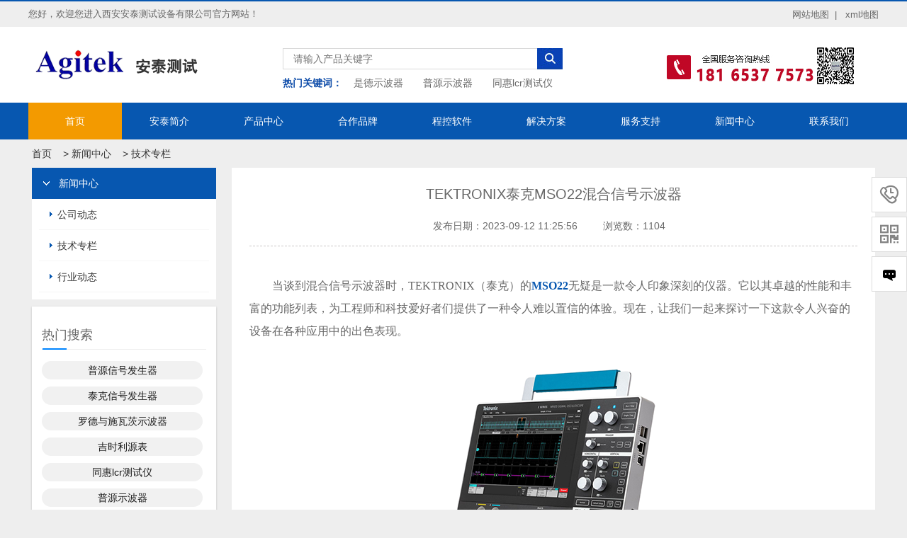

--- FILE ---
content_type: text/html; charset=utf-8
request_url: https://www.agitek.cn/xw/2597.html
body_size: 9164
content:
<!DOCTYPE html>
<html lang="zh">
<head>
	<meta http-equiv="Content-Type" content="text/html; charset=utf-8" />
	<meta http-equiv="X-UA-Compatible" content="IE=edge">
	<title>TEKTRONIX泰克MSO22混合信号示波器</title>
	<meta name="description" content="TEKTRONIX泰克MSO22混合信号示波器是电子电路调试的理想选择，它具有多通道采集能力，可以同时监测模拟信号和数字信号，帮助工程师快速定位电路问题。此外，它还提供了高分辨率的波形显示，有助于捕捉微小的信号变化和噪声，使调试过程更加高效。" />
	<meta name="keywords" content="TEKTRONIX,泰克,MSO22,混合信号示波器" />
	<link href="/template/atmoban/pc/skin/css/flexslider.css" rel="stylesheet" media="screen" type="text/css" />
<link href="/template/atmoban/pc/skin/css/style.css" rel="stylesheet" media="screen" type="text/css" />
<link href="/template/atmoban/pc/skin/css/common.css" rel="stylesheet" media="screen" type="text/css" />
<script type="text/javascript" src="/public/static/common/js/ey_global.js?v=v1.7.7"></script>
</head>
<body class="body-2">
	<script>
var _hmt = _hmt || [];
(function() {
  var hm = document.createElement("script");
  hm.src = "https://hm.baidu.com/hm.js?a75bfafe1c0035fda43fe09261c22d83";
  var s = document.getElementsByTagName("script")[0]; 
  s.parentNode.insertBefore(hm, s);
})();
</script>
<!-- header -->
<div class="top_all">
    <div class="top wp">
        <div class="top_l">您好，欢迎您进入西安安泰测试设备有限公司官方网站！</div>
        <div class="top_r">
            <ul>
                <li><a href="/sitemap.html" title="网站地图" target="_blank">网站地图&nbsp;&nbsp;|</a></li>
                <li><a href="/sitemap.xml" title="xml地图" target="_blank">xml地图</a></li>
            </ul>
        </div>
    </div>
</div>
<div id="header">
    <div class="header-top">
        <div class="wp">
            <div class="logo fl">
                <a href="/"><img src="/template/atmoban/pc/skin/images/logo.png" alt="是德示波器,普源示波器,同惠lcr测试仪"></a>
            </div>
            <div class="search fl">
                <div class="search-con">
					                    <form method="get" action="/search.html" onsubmit="return checkForm()" >
                        <input type="text" name="keywords" id="search" placeholder="请输入产品关键字">
                        <input type="image" src="/template/atmoban/pc/skin/images/lanwen.jpg">
					    <input type="hidden" name="diyfields" value="cpxh,productmodel">						<input type="hidden" name="typeid" id="typeid" value="4,11,16" /><input type="hidden" name="method" value="1" /><input type="hidden" name="type" id="type" value="sonself" />                    </form>
					                </div>
                <div class="search-guanjianzi">
                    <span>热门关键词：</span>
                        <a href="https://www.agitek.cn/special/1733.html">是德示波器</a>
                        <a href="https://www.agitek.cn/special/1761.html">普源示波器</a>
                        <a href="https://www.agitek.cn/special/1788.html">同惠lcr测试仪</a>
                </div>
            </div>

            <div class="phone-erwei fr">
                <img src="/template/atmoban/pc/skin/images/phone.png" alt="">
            </div>
        </div>
    </div>
	<!-- header-top -->
    <div class="nav">
        <div class="wp">
            <ul class="nav-ul">
                <li class="nav-active"><a href="/">首页</a></li>
                <li><a href="/atjj/">安泰简介</a></li>
                <li><a href="/cp/">产品中心</a></li>
				<li><a href="/hzpp/">合作品牌</a></li>
				<li><a href="/ckrj/">程控软件</a></li>
                <li><a href="/jjfa/">解决方案</a></li>
                <li><a href="/fwzc/">服务支持</a></li>
                <li><a href="/xw/">新闻中心</a></li>
                <li><a href="/lxwm/" rel='nofollow'>联系我们</a></li>                          
                <div class="clear"></div>
            </ul>
        </div>
    </div>

</div>
<!-- header -->

	<!-- main -->
	<div id="main">
		<div class="wp">
			<div class="erji">
				<div class="mianbaoxie">
					 <a href='/' class=''>首页</a> &gt; <a href='/xw/' class=''>新闻中心</a> &gt; <a href='/jszl/'>技术专栏</a>				</div>
				 <!-- left -->
<div class="menu fl">
    <div class="menu-nav menu-nav-1">
        <div class='h1'>新闻中心</div>
        <ul>
            			<li class="menu-nav-active"><a href="/gsdt/">公司动态</a></li>
						<li class="menu-nav-active"><a href="/jszl/">技术专栏</a></li>
						<li class="menu-nav-active"><a href="/hydt/">行业动态</a></li>
			        </ul>
    </div>
	<div class='likeat'>
		<div class="tit">热门搜索</div>
		<dl>
				
			<dt><a href="/special/3551.html">普源信号发生器</a></dt>
				
			<dt><a href="/special/3550.html">泰克信号发生器</a></dt>
				
			<dt><a href="/special/2518.html">罗德与施瓦茨示波器</a></dt>
				
			<dt><a href="/special/2235.html">吉时利源表</a></dt>
				
			<dt><a href="/special/1788.html">同惠lcr测试仪</a></dt>
				
			<dt><a href="/special/1761.html">普源示波器</a></dt>
				
			<dt><a href="/special/1760.html">泰克示波器</a></dt>
				
			<dt><a href="/special/1733.html">是德示波器</a></dt>
				
		</dl>
	</div>
	<div class='likeat likeat-1'>
		<div class="tit">热推仪器</div>
		<ul>
				
			<li><img src="/uploads/allimg/20240318/1-24031Q60R4645.png" alt="E5071C矢量网络分析仪" /><a href="/cp/3968.html">E5071C矢量网络分析仪</a></li>
				
			<li><img src="/uploads/allimg/20240718/1-240GP95332513.jpg" alt="DAQ970A数据采集系统" /><a href="/cp/953.html">DAQ970A数据采集系统</a></li>
				
			<li><img src="/uploads/allimg/20240718/1-240GP95135J6.jpg" alt="吉时利6514静电计" /><a href="/cp/867.html">吉时利6514静电计</a></li>
				
			<li><img src="/uploads/allimg/20221206/1-2212061KHL44.png" alt="Keithley 6517B静电计" /><a href="/cp/861.html">Keithley 6517B静电计</a></li>
				
			<li><img src="/uploads/allimg/20221206/1-2212061P200455.png" alt=" 吉时利源表Keithley 2400系列" /><a href="/cp/796.html"> 吉时利源表Keithley 2400系列</a></li>
				
			<li><img src="/uploads/allimg/20220802/1-220P211223V47.png" alt="2450数字源表" /><a href="/cp/761.html">2450数字源表</a></li>
				
			<li><img src="/uploads/allimg/20221207/1-22120GA352555.png" alt=" SR570低噪声电流前置放大器" /><a href="/cp/658.html"> SR570低噪声电流前置放大器</a></li>
				
			<li><img src="/uploads/allimg/20220708/1-220FQ11504360.png" alt="DG645数字延迟发生器" /><a href="/cp/250.html">DG645数字延迟发生器</a></li>
				
			<li><img src="/uploads/allimg/20220722/1-220H21U30E53.png" alt="6位半数字万用表34461A" /><a href="/cp/505.html">6位半数字万用表34461A</a></li>
				
			<li><img src="/uploads/allimg/20220726/1-220H615462HA.png" alt="DMM6500 6½ 位数字触摸屏万用表" /><a href="/cp/519.html">DMM6500 6½ 位数字触摸屏万用表</a></li>
					</ul>
	</div>
	<div class='likeat'>
		<div class="tit">作者最新文章</div>
		<ul>
						<li><b></b><a href="/xw/8903.html">矢量网络分析仪原理</a></li>
						<li><b></b><a href="/xw/8902.html">如何选择数字万用表</a></li>
						<li><b></b><a href="/xw/8901.html">锁相放大器的典型应用实例解析</a></li>
						<li><b></b><a href="/xw/8900.html">是德科技3446XA数字万用表大电流测试精度计算解析</a></li>
						<li><b></b><a href="/xw/8899.html">数字万用表测得数据是有效值吗? 数字万用表真有效值是什么意思?</a></li>
						<li><b></b><a href="/xw/8898.html">锁相放大器SR860在电容-电压（C-V）特性测量中的连接方法</a></li>
						<li><b></b><a href="/xw/8897.html">同惠 TH2851-130 精密阻抗分析仪解决方案</a></li>
						<li><b></b><a href="/xw/8896.html">数字万用表的类型、原理与应用</a></li>
						<li><b></b><a href="/xw/8895.html">锁相放大器基于微弱信号提取的软件实现与仿真分析</a></li>
						<li><b></b><a href="/xw/8894.html">如何使用锁相放大器SR850进行双频测量</a></li>
					</ul>
	</div>
	<div class='likeat'>
		<div class="tit">热点咨询</div>
		<ul>
				
			<li><b></b><a href="/xw/1701.html">lcr电桥电感Ls和Lp的区别</a></li>
				
			<li><b></b><a href="/xw/1779.html">热成像仪的功能和作用</a></li>
				
			<li><b></b><a href="/xw/1535.html">信号发生器的使用方法</a></li>
				
			<li><b></b><a href="/xw/1381.html">单级交流放大器的模电实验原理</a></li>
				
			<li><b></b><a href="/xw/1622.html">LCR数字电桥测试仪功能及注意事项</a></li>
				
			<li><b></b><a href="/xw/1511.html">示波器参数如何设置</a></li>
				
			<li><b></b><a href="/xw/1549.html">示波器怎么测量频率</a></li>
				
			<li><b></b><a href="/xw/1568.html">示波器可以测量什么波形</a></li>
				
			<li><b></b><a href="/xw/1626.html">是德科技daq970a温度采集使用说明</a></li>
				
			<li><b></b><a href="/xw/1525.html">示波器的使用步骤及注意事项</a></li>
					</ul>
	</div>
</div>           
<!-- left -->
				<div class="erji-con fr">
					<div class="news">
						<h1 style="text-align: center">TEKTRONIX泰克MSO22混合信号示波器</h1>
						<div class="article-tishi">
							发布日期：<span>2023-09-12 11:25:56</span> &nbsp &nbsp &nbsp &nbsp&nbsp浏览数：<span><script src='/index.php?m=api&c=Ajax&a=arcclick&type=view&aids=2597' type='text/javascript' language='javascript'></script></span>
							&nbsp&nbsp
						</div>
						<!-- article-tishi -->
						<div class="article-con">
							<p style="line-height: 2em;"><span style="font-family: 微软雅黑, &quot;Microsoft YaHei&quot;;">　　当谈到混合信号示波器时，TEKTRONIX（泰克）的<a href="https://www.agitek.cn/cp/1201.html" target="_blank" title="MSO22">MSO22</a>无疑是一款令人印象深刻的仪器。它以其卓越的性能和丰富的功能列表，为工程师和科技爱好者们提供了一种令人难以置信的体验。现在，让我们一起来探讨一下这款令人兴奋的设备在各种应用中的出色表现。</span></p><p style="line-height: 2em; text-align: center;"><span style="font-family: 微软雅黑, &quot;Microsoft YaHei&quot;;"><img alt="TEKTRONIX泰克MSO22混合信号示波器(图1)"  src="/uploads/allimg/20230912/1-230912112PC06.png" title="TEKTRONIX泰克MSO22混合信号示波器"  width="500" height="300" border="0" vspace="0" style="max-width:100%!important;height:auto!important;width: 500px; height: 300px;"/></span></p><p style="line-height: 2em;"><span style="font-family: 微软雅黑, &quot;Microsoft YaHei&quot;;">　　1.电子电路调试：</span></p><p style="line-height: 2em;"><span style="font-family: 微软雅黑, &quot;Microsoft YaHei&quot;;">　　MSO22混合信号示波器是电子电路调试的理想选择。它具有多通道采集能力，可以同时监测模拟信号和数字信号，帮助工程师快速定位电路问题。此外，它还提供了高分辨率的波形显示，有助于捕捉微小的信号变化和噪声，使调试过程更加高效。</span></p><p style="line-height: 2em;"><span style="font-family: 微软雅黑, &quot;Microsoft YaHei&quot;;">　　2.嵌入式系统开发：</span></p><p style="line-height: 2em;"><span style="font-family: 微软雅黑, &quot;Microsoft YaHei&quot;;">　　在嵌入式系统开发中，MSO22的混合信号能力发挥得淋漓尽致。它可以捕捉到微控制器、FPGA等数字部分与模拟电路之间的相互作用，帮助开发人员解决时序问题和通信问题。此外，它支持多种通信协议的解码，如I2C、SPI和UART，使嵌入式系统的调试变得更加轻松。</span></p><p style="line-height: 2em;"><span style="font-family: 微软雅黑, &quot;Microsoft YaHei&quot;;">　　3.电源供应器设计：</span></p><p style="line-height: 2em;"><span style="font-family: 微软雅黑, &quot;Microsoft YaHei&quot;;">　　对于电源供应器设计师来说，MSO22是一个强大的工具。它可以跟踪电源输出的稳定性、纹波和噪声，以确保设计符合规格。此外，其高带宽和低噪声特性使其成为检测瞬态响应和过渡过程中的问题的理想选择。</span></p><p style="line-height: 2em;"><span style="font-family: 微软雅黑, &quot;Microsoft YaHei&quot;;">　　4.教育和研究：</span></p><p style="line-height: 2em;"><span style="font-family: 微软雅黑, &quot;Microsoft YaHei&quot;;">　　除了专业应用，MSO22混合信号示波器还在教育和研究领域发挥着巨大作用。它易于操作，适用于学生和研究人员，有助于他们理解和研究电子电路和信号处理。同时，它支持多种触发和分析功能，有助于开展各种实验和项目。</span></p><p style="line-height: 2em;"><span style="font-family: 微软雅黑, &quot;Microsoft YaHei&quot;;">　　5.汽车电子测试：</span></p><p style="line-height: 2em;"><span style="font-family: 微软雅黑, &quot;Microsoft YaHei&quot;;">　　在汽车电子领域，MSO22的高性能是不可或缺的。它可以用于诊断车辆电子系统中的故障，并帮助工程师分析控制信号、传感器数据以及通信总线的波形。这对于汽车电子系统的开发和维护至关重要。</span></p><p style="line-height: 2em; text-align: center;"><span style="font-family: 微软雅黑, &quot;Microsoft YaHei&quot;;"><img alt="TEKTRONIX泰克MSO22混合信号示波器(图2)"  src="/uploads/allimg/20230912/1-230912112SV26.png" title="TEKTRONIX泰克MSO22混合信号示波器"  width="500" height="300" border="0" vspace="0" style="max-width:100%!important;height:auto!important;width: 500px; height: 300px;"/></span></p><p style="line-height: 2em;"><span style="font-family: 微软雅黑, &quot;Microsoft YaHei&quot;;">　　综上所述，TEKTRONIX的MSO22混合信号示波器不仅在各种应用中表现出色，还以其用户友好的界面和先进的功能而脱颖而出。无论是在电子电路调试、嵌入式系统开发、电源供应器设计、教育和研究，还是汽车电子测试等领域，它都是一款强大的工具，将您的工作变得更加轻松和高效。无论您是一名专业工程师还是一个电子技术爱好者，MSO22都能满足您的需求，助您取得更出色的成果，如果您有更多疑问或需求可以关注<a href="https://www.agitek.cn/" target="_blank" title="西安安泰测试">西安安泰测试</a>Agitek哦！非常荣幸为您排忧解难。</span></p><p><br/></p>  
							<div class="x10">
								上一篇：<a href="/xw/2593.html" class="text-gray" title="上一篇：KEITHLEY吉时利2657A高功率数字源表">KEITHLEY吉时利2657A高功率数字源表</a>
																	<div class="blank"></div>
								下一篇：<a href="/xw/2598.html" class="text-gray" title="下一篇：KEYSIGHT是德MSOV164A示波器">KEYSIGHT是德MSOV164A示波器</a>
																	
							</div>
							<div id='technical'>
							<p>技术支持</p>
																<form method="POST"  enctype="multipart/form-data"  action="/index.php?m=home&c=Lists&a=gbook_submit&lang=cn" onsubmit="return submitfcd316f60fbf39e1372051fcce3b1ac7(this);">
									<div><textarea id='attr_22' name='attr_22' placeholder="请输入您的留言内容"></textarea></div>
									<div class='radio'>
																					<label><input type='radio' id='attr_23' name='attr_23' value='设备选型'>设备选型</label>
																					<label><input type='radio' id='attr_23' name='attr_23' value='用户手册'>用户手册</label>
																					<label><input type='radio' id='attr_23' name='attr_23' value='使用问题'>使用问题</label>
																			</div>
									<div class='fphone'><input type='text' id='attr_24' name='attr_24' placeholder="请输入您的电话号码"><input type='text' id='attr_25' name='attr_25' placeholder="请输入您的单位名称"></div>
									<div class='eyou_form_attr'>
										<input class="eyou_form_btn" type="submit" value="提交"/>
									</div>
									<input type="hidden" name="gourl" id="gourl_fcd316f60fbf39e1372051fcce3b1ac7" value="https%3A%2F%2Fwww.agitek.cn%2Fxw%2F2597.html" /><input type="hidden" name="typeid" value="4" /><input type="hidden" name="__token__fcd316f60fbf39e1372051fcce3b1ac7" id="fcd316f60fbf39e1372051fcce3b1ac7" value="" /><input type="hidden" name="form_type" value="1" /><script type="text/javascript">
    function submitfcd316f60fbf39e1372051fcce3b1ac7(elements)
    {
        if (document.getElementById('gourl_fcd316f60fbf39e1372051fcce3b1ac7')) {
            document.getElementById('gourl_fcd316f60fbf39e1372051fcce3b1ac7').value = encodeURIComponent(window.location.href);
        }
            var x = elements;
    for (var i=0;i<x.length;i++) {
        
                            if(x[i].name == 'attr_22' && x[i].value.length == 0){
                                alert('咨询问题不能为空！');
                                return false;
                            }
                        
                            if(x[i].name == 'attr_23'){
                                var names = document.getElementsByName('attr_23');    
                                var flag = false ; //标记判断是否选中一个               
                                for(var j=0; j<names.length; j++){
                                    if(names[j].checked){
                                        flag = true ;
                                        break ;
                                     }
                                 }
                                if(!flag){
                                    alert('请选择问题类型');
                                    return false;
                                }
                            }
                        
                            if(x[i].name == 'attr_24' && x[i].value.length == 0){
                                alert('联系方式不能为空！');
                                return false;
                            }
                         
                    if(x[i].name == 'attr_24' && !(/^1[3-9]\d{9}$/.test( x[i].value)) && x[i].value.length > 0){
                        alert('联系方式格式不正确！！');
                        return false;
                    }
                   
    }
        
        elements.submit();
    }

    function ey_fleshVerify_1768679421(id)
    {
        var token = id.replace(/verify_/g, '__token__');
        var src = "/index.php?m=api&c=Ajax&a=vertify&type=guestbook&lang=cn&token="+token;
        src += "&r="+ Math.floor(Math.random()*100);
        document.getElementById(id).src = src;
    }

    function feaa3b1b5a17089ce6e2cb9a122c4a6ec()
    {
        var ajax = new XMLHttpRequest();
        ajax.open("post", "/index.php?m=api&c=Ajax&a=get_token", true);
        ajax.setRequestHeader("X-Requested-With","XMLHttpRequest");
        ajax.setRequestHeader("Content-type","application/x-www-form-urlencoded");
        ajax.send("name=__token__fcd316f60fbf39e1372051fcce3b1ac7");
        ajax.onreadystatechange = function () {
            if (ajax.readyState==4 && ajax.status==200) {
                document.getElementById("fcd316f60fbf39e1372051fcce3b1ac7").value = ajax.responseText;
                document.getElementById("gourl_fcd316f60fbf39e1372051fcce3b1ac7").value = encodeURIComponent(window.location.href);
          　}
        } 
    }
    feaa3b1b5a17089ce6e2cb9a122c4a6ec();
    function getNext1598839807(id,name,level) {
        var input = document.getElementById('attr_'+name);
        var first = document.getElementById('first_id_'+name);
        var second = document.getElementById('second_id_'+name);
        var third = document.getElementById('third_id_'+name);
        var findex ='', fvalue = '',sindex = '',svalue = '',tindex = '',tvalue = '',value='';

        if (level == 1){
            if (second) {
                second.style.display = 'none';
                second.innerHTML  = ''; 
            }
            if (third) {
                third.style.display = 'none';
                third.innerHTML  = '';
            }
            findex = first.selectedIndex;
            fvalue = first.options[findex].value;
            input.value = fvalue;
            value = fvalue;
        } else if (level == 2){
            if (third) {
                third.style.display = 'none';
                third.innerHTML  = '';
            }
            findex = first.selectedIndex;
            fvalue = first.options[findex].value;
            sindex = second.selectedIndex;
            svalue = second.options[sindex].value;
            if (svalue) {
                input.value = fvalue+','+svalue;
                value = svalue;
            }else{
                input.value = fvalue;
            }
        } else if (level == 3){
            findex = first.selectedIndex;
            fvalue = first.options[findex].value;
            sindex = second.selectedIndex;
            svalue = second.options[sindex].value;
            tindex = third.selectedIndex;
            tvalue = third.options[tindex].value;
            if (tvalue) {
                input.value = fvalue+','+svalue+','+tvalue;
                value = tvalue;
            }else{
                input.value = fvalue+','+svalue;
            }
        } 
        if (value) {
            if(document.getElementById(id))
            {
                document.getElementById(id).options.add(new Option('请选择','')); 
                var ajax = new XMLHttpRequest();
                ajax.open("post", "/index.php?m=api&c=Ajax&a=get_region", true);
                ajax.setRequestHeader("X-Requested-With","XMLHttpRequest");
                ajax.setRequestHeader("Content-type","application/x-www-form-urlencoded");
                ajax.send("pid="+value);
                ajax.onreadystatechange = function () {
                    if (ajax.readyState==4 && ajax.status==200) {
                        var data = JSON.parse(ajax.responseText).data;
                        if (data) {
                            data.forEach(function(item) {
                                document.getElementById(id).options.add(new Option(item.name,item.id)); 
                                document.getElementById(id).style.display = "block";
                            });
                        }
                  　}
                }
            }
        }
    }
</script>								</form>
															</div>
							<div class='likearticle'>
								<p>相关文章</p>
								<ul>
																		<li><a href="/xw/8836.html" title="泰克4/5/6系列MSO混合信号示波器化镓器件双脉冲测试">泰克4/5/6系列MSO混合信号示波器化镓器件双脉冲测试</a></li>
																		<li><a href="/xw/8831.html" title="利用泰克示波器FFT功能进行频域分析">利用泰克示波器FFT功能进行频域分析</a></li>
																		<li><a href="/xw/8830.html" title="泰克示波器的三大控制区域详解">泰克示波器的三大控制区域详解</a></li>
																		<li><a href="/xw/8829.html" title="泰克示波器水平控件的精细操作与应用">泰克示波器水平控件的精细操作与应用</a></li>
																		<li><a href="/xw/8827.html" title="泰克示波器水平控制功能">泰克示波器水平控制功能</a></li>
																		<li><a href="/xw/8824.html" title="泰克示波器：电子信号观测的行业标杆">泰克示波器：电子信号观测的行业标杆</a></li>
																		<li><a href="/xw/8815.html" title="泰克示波器垂直控制如何影响测量精度？">泰克示波器垂直控制如何影响测量精度？</a></li>
																		<li><a href="/xw/8792.html" title="泰克示波器在强电磁干扰（EMI）环境下的屏蔽与测量技巧">泰克示波器在强电磁干扰（EMI）环境下的屏蔽与测量技巧</a></li>
																		<li><a href="/xw/8790.html" title="如何用泰克示波器快速诊断电路板上的短路故障">如何用泰克示波器快速诊断电路板上的短路故障</a></li>
																		<li><a href="/xw/8786.html" title="泰克示波器电池供电时进行浮地测量的注意事项">泰克示波器电池供电时进行浮地测量的注意事项</a></li>
									 
								</ul>
								<p>相关产品</p>
								<dl>
										
									<dd><a href="/cp/7885.html"><img src="/uploads/allimg/20250926/1-250926111510M1.jpg" alt="泰克7系列DPO数字荧光示波器" /><span>泰克7系列DPO数字荧光示波器</span></a></dd>
										
									<dd><a href="/cp/6190.html"><img src="/uploads/allimg/20241128/1-24112Q14402O3.jpg" alt="泰克TCP404XL交流/直流电流测量系统" /><span>泰克TCP404XL交流/直流电流测量系统</span></a></dd>
										
									<dd><a href="/cp/6178.html"><img src="/uploads/allimg/20241128/1-24112Q14402O3.jpg" alt="泰克TCPA400交流/直流电流测量系统" /><span>泰克TCPA400交流/直流电流测量系统</span></a></dd>
										
									<dd><a href="/cp/6177.html"><img src="/uploads/allimg/20241128/1-24112Q14402O3.jpg" alt="泰克P6022交流电流探头" /><span>泰克P6022交流电流探头</span></a></dd>
									 
								</dl>
							</div>
						</div>   
					</div>
				</div>
				<div class="clear"></div>
			</div>
		</div>
	</div>
	<!-- main -->
	<!-- footer -->
<div id="footer">
 <div class="footer-bottom">
        <div class="wp">
            <div class="footer-left fl">
                <img src="/uploads/allimg/20241119/1-24111Z9424M37.jpg" alt="" width="122">
                <p>关注安泰agitek<br /><br />了解更多安泰测试资讯</p>
            </div>
            <div class="footer-right fl">
                <p>西安安泰测试设备有限公司 <a href="https://beian.miit.gov.cn/#/Integrated/index" target="_blank" rel='nofollow'>陕ICP备13006020号-5</a></p>
                <p>地 址：陕西省西安市高新区韦斗大道3652号中交科技城智慧交通产业园5-2号楼&nbsp &nbsp&nbsp &nbsp     联系电话：18165377573　      &nbsp&nbsp&nbsp&nbsp邮箱：1468657993@qq.com</p>
          COPYRIGHT © 2017 安泰测试 ALL RIGHTS RESERVED
            </div>
            <div class="clear"></div>
        </div>
    </div>
</div>
<!-- footer -->
<script language="javascript" type="text/javascript" src="/template/atmoban/pc/skin/js/bottom.js"></script>
<link rel="stylesheet" type="text/css" href="/weapp/Yykefu/template/style/css/style3.css">
<style>
.cndns-right {right: 0px;top: 300px;}
.meau-sev .cndns-right-btn {border-color: #ff6800;background: url(/weapp/Yykefu/template/style/images/02index-banner-8.gif) no-repeat #ff6800 center;}
.cndns-right-btn p {color: #ff6800;}
.meau-top.cndns-right-meau:hover .cndns-right-btn {background-color: #ff6800;}
</style>
<div class="cndns-right">
    <div class="cndns-right-meau meau-contact">
        <a href="javascript:" class="cndns-right-btn">
            <span class="demo-icon">&#xe902;</span>
            <p>
                客服<br />热线
            </p>
        </a>
        <div class="cndns-right-box">
            <div class="box-border">
                <div class="sev-t">
                    <span class="demo-icon">&#xe902;</span>
                    <p>18165377573<br /><i>7*24小时客服服务热线</i></p>
                    <div class="clear"></div>
                </div>
                <span class="arrow-right"></span>
            </div>
        </div>
    </div>
    <div class="cndns-right-meau meau-code">
        <a href="javascript:" class="cndns-right-btn">
            <span class="demo-icon">&#xe903;</span>
            <p>
                关注<br />微信
            </p>
        </a>
        <div class="cndns-right-box">
            <div class="box-border">
                <div class="sev-t">
                    <img src="/uploads/allimg/20230330/1-230330125U2218.jpg" />
                    <i>关注官方微信</i>
                </div>
                <span class="arrow-right"></span>
            </div>
        </div>
    </div>
	<div class="cndns-right-meau meau-mail">
		<a href="javascript:" class="cndns-right-btn cndns-right-btn1">
            <span class="demo-icon"><img src="/weapp/Yykefu/template/style/images/messageC.png" alt="" /></span>
            <p>
                获取<br />报价
            </p>
        </a>
		<div class="getPriceModal">
		<div class="modal-inner">
			<div class="modal-header">
                <p class="modal-title">获取最低报价</p>
                <a class="closer" onclick="hideModal('getPriceModal')"></a>
            </div>	
						<form method="POST"  enctype="multipart/form-data"  action="/index.php?m=home&c=Lists&a=gbook_submit&lang=cn" onsubmit="return submit611c3947d0c1505e41988a210869d3a6(this);">
				<div class="modal-body">
				<ul>
					<li><label>采购产品</label><input type='text' id='attr_13' name='attr_13' class='tt'><span  style="display: inline;">*</span></li>
					<li><label>采购数量</label><input type='text' id='attr_14' name='attr_14' class='tt'><span style="display: inline;">*</span></li>
					<li><label>联系电话</label><input type='text' id='attr_15' name='attr_15' class='tt'><span style="display: inline;">*</span></li>
				</ul>
				</div>
				<div class='eyou_form_attr'>
					<a class="btn" onclick="hideModal('getPriceModal')">暂不需要</a><input class="btn eyou_form_btn" type="submit" value="提交"/>
				</div>
				<input type="hidden" name="gourl" id="gourl_611c3947d0c1505e41988a210869d3a6" value="https%3A%2F%2Fwww.agitek.cn%2Fxw%2F2597.html" /><input type="hidden" name="typeid" value="1" /><input type="hidden" name="__token__611c3947d0c1505e41988a210869d3a6" id="611c3947d0c1505e41988a210869d3a6" value="" /><input type="hidden" name="form_type" value="1" /><script type="text/javascript">
    function submit611c3947d0c1505e41988a210869d3a6(elements)
    {
        if (document.getElementById('gourl_611c3947d0c1505e41988a210869d3a6')) {
            document.getElementById('gourl_611c3947d0c1505e41988a210869d3a6').value = encodeURIComponent(window.location.href);
        }
            var x = elements;
    for (var i=0;i<x.length;i++) {
        
                            if(x[i].name == 'attr_13' && x[i].value.length == 0){
                                alert('采购产品不能为空！');
                                return false;
                            }
                        
                            if(x[i].name == 'attr_14' && x[i].value.length == 0){
                                alert('采购数量不能为空！');
                                return false;
                            }
                        
                            if(x[i].name == 'attr_15' && x[i].value.length == 0){
                                alert('联系电话不能为空！');
                                return false;
                            }
                         
                    if(x[i].name == 'attr_15' && !(/^1[3-9]\d{9}$/.test( x[i].value)) && x[i].value.length > 0){
                        alert('联系电话格式不正确！！');
                        return false;
                    }
                   
    }
        
        elements.submit();
    }

    function ey_fleshVerify_1768679421(id)
    {
        var token = id.replace(/verify_/g, '__token__');
        var src = "/index.php?m=api&c=Ajax&a=vertify&type=guestbook&lang=cn&token="+token;
        src += "&r="+ Math.floor(Math.random()*100);
        document.getElementById(id).src = src;
    }

    function f945cdc2dc6d1ac5e57abb84c256aedf9()
    {
        var ajax = new XMLHttpRequest();
        ajax.open("post", "/index.php?m=api&c=Ajax&a=get_token", true);
        ajax.setRequestHeader("X-Requested-With","XMLHttpRequest");
        ajax.setRequestHeader("Content-type","application/x-www-form-urlencoded");
        ajax.send("name=__token__611c3947d0c1505e41988a210869d3a6");
        ajax.onreadystatechange = function () {
            if (ajax.readyState==4 && ajax.status==200) {
                document.getElementById("611c3947d0c1505e41988a210869d3a6").value = ajax.responseText;
                document.getElementById("gourl_611c3947d0c1505e41988a210869d3a6").value = encodeURIComponent(window.location.href);
          　}
        } 
    }
    f945cdc2dc6d1ac5e57abb84c256aedf9();
    function getNext1598839807(id,name,level) {
        var input = document.getElementById('attr_'+name);
        var first = document.getElementById('first_id_'+name);
        var second = document.getElementById('second_id_'+name);
        var third = document.getElementById('third_id_'+name);
        var findex ='', fvalue = '',sindex = '',svalue = '',tindex = '',tvalue = '',value='';

        if (level == 1){
            if (second) {
                second.style.display = 'none';
                second.innerHTML  = ''; 
            }
            if (third) {
                third.style.display = 'none';
                third.innerHTML  = '';
            }
            findex = first.selectedIndex;
            fvalue = first.options[findex].value;
            input.value = fvalue;
            value = fvalue;
        } else if (level == 2){
            if (third) {
                third.style.display = 'none';
                third.innerHTML  = '';
            }
            findex = first.selectedIndex;
            fvalue = first.options[findex].value;
            sindex = second.selectedIndex;
            svalue = second.options[sindex].value;
            if (svalue) {
                input.value = fvalue+','+svalue;
                value = svalue;
            }else{
                input.value = fvalue;
            }
        } else if (level == 3){
            findex = first.selectedIndex;
            fvalue = first.options[findex].value;
            sindex = second.selectedIndex;
            svalue = second.options[sindex].value;
            tindex = third.selectedIndex;
            tvalue = third.options[tindex].value;
            if (tvalue) {
                input.value = fvalue+','+svalue+','+tvalue;
                value = tvalue;
            }else{
                input.value = fvalue+','+svalue;
            }
        } 
        if (value) {
            if(document.getElementById(id))
            {
                document.getElementById(id).options.add(new Option('请选择','')); 
                var ajax = new XMLHttpRequest();
                ajax.open("post", "/index.php?m=api&c=Ajax&a=get_region", true);
                ajax.setRequestHeader("X-Requested-With","XMLHttpRequest");
                ajax.setRequestHeader("Content-type","application/x-www-form-urlencoded");
                ajax.send("pid="+value);
                ajax.onreadystatechange = function () {
                    if (ajax.readyState==4 && ajax.status==200) {
                        var data = JSON.parse(ajax.responseText).data;
                        if (data) {
                            data.forEach(function(item) {
                                document.getElementById(id).options.add(new Option(item.name,item.id)); 
                                document.getElementById(id).style.display = "block";
                            });
                        }
                  　}
                }
            }
        }
    }
</script>			</form>
					</div>
		</div>
	</div>
    <div class="cndns-right-meau meau-top" id="top-back">
        <a href="javascript:" class="cndns-right-btn" onclick="topBack()">
            <span class="demo-icon">&#xe904;</span>
            <i>顶部</i>
        </a>
    </div>

</div>
<script language="javascript" src="/weapp/Yykefu/template/style/js/jquery-1.4.2.min.js"></script>
<script type="text/javascript">
//置顶图标显示
$('#top-back').hide()
$(window).scroll(function(){
	 if($(this).scrollTop() > 450){
		$("#top-back").fadeIn();
	 }
	 else{
		$("#top-back").fadeOut();
	 }
  })	
//置顶事件
function topBack(){
  $('body,html').animate({scrollTop:0},400);
}
$(".cndns-right-btn1").click(function(){
	$(".getPriceModal").toggle();
});
function hideModal(a){$(".getPriceModal").fadeOut()};
</script><script type="text/javascript">var root_dir="";var ey_aid=2597;</script>
<script language="javascript" type="text/javascript" src="/public/static/common/js/ey_footer.js?v=v1.7.7.0"></script>
</body>
</html>


--- FILE ---
content_type: text/html;charset=utf-8
request_url: https://www.agitek.cn/index.php?m=api&c=Ajax&a=arcclick&type=view&aids=2597
body_size: 281
content:
document.write('1104');


--- FILE ---
content_type: text/html;charset=utf-8
request_url: https://www.agitek.cn/index.php?m=api&c=Ajax&a=get_token
body_size: 288
content:
493672a0e8bd4a1e32a62c2dc53869ac

--- FILE ---
content_type: text/html;charset=utf-8
request_url: https://www.agitek.cn/index.php?m=api&c=Ajax&a=get_token
body_size: 288
content:
e950cd8db43577f5c36d5665a3e3bd85

--- FILE ---
content_type: text/css
request_url: https://www.agitek.cn/template/atmoban/pc/skin/css/common.css
body_size: 10308
content:
/**************************************/
/*************[公用start]**************/
/**************************************/

body,div,p,span,ul,li,h1,h2,h3,h4,h5,h6,a,input,textarea,select,dl,dd,table,tr,td{
	margin:0;
	padding: 0;
}

body{
	font-family:"Arial","Microsoft Yahei";
	font-size: 14px;  /*主要内容区字号大小，每次制作前更新！！！ */
	color:#686868;
	background-color: #fff;
	min-width: 1200px; /*主要内容区最小尺寸大小，每次制作前更新！！！ */
	overflow-y:scroll; /*防止页面高度过低，滚动条加载时突显引起的页面调动。！！！ */
	line-height: 1.2;
	

}

input,textarea,select{
	outline: none;
	font-family:"Arial","Microsoft Yahei";
	color:#686868;
	font-size: 14px;
}





textarea{
	resize: none;
}


ul li{
	list-style-type: none;
}
	
h2,h3,h4,h5,h6{
	font-weight: normal;
}

i{
	font-style: normal;
}


div.clear{
	clear: both;
	height: 0;
	width: 0;
}

a{
	text-decoration: none;
	color:#686868;
	cursor: pointer;
}
.hidden{display:none;}
img{
	border:0;
/*	width: 100%;*/
	max-width: 100%;
}
.clear{clear:both;}

div.wp{
	width: 1200px; /*主要内容区尺寸大小，每次制作前更新！！！ */
	margin:0 auto;
}

.fl{
	float: left;
}

.fr{
	float: right;
}



.bobox{
	/*【块级元素】不受边框、margin、padding影响类名，需要时添加*/
	-webkit-box-sizing: border-box;
       -moz-box-sizing: border-box;
            box-sizing: border-box;
}


/*图片中心放大代码区域*/

.img-box{/*图片盒子类名*/
	width: 300px!important;/*图片盒子宽度，‘重要’是为防止图片添加尺寸不正确而修正，需注意图片比例*/
	height: 200px!important;/*图片盒子高度，‘重要’是为防止图片添加尺寸不正确而修正，需注意图片比例*/
	overflow: hidden;
}

.img-box>img{
	transition: .3s;
	transition: all 0.6s cubic-bezier(0.215, 0.61, 0.355, 1) 0s; /* ueco 时间曲线*/
	width: 100%;
	max-width: 100%;
}

.img-box:hover img{
	/*图片中心放大代码*/
	  -webkit-transform: scale(1.1);
    -ms-transform: scale(1.1);
    -o-transform: scale(1.1);
    transform: scale(1.1);
}


/*图片中心放大代码区域*/





/**************************************/
/************[公用over]****************/
/**************************************/




/*header-start*/
/**************************************************************/
.top_all {
    width: 100%;
    height: 36px;
    overflow: hidden;
    background: none;
    border-top: 2px solid #0757b0;
}
.top_l {
    float: left;
    color: #666;
    font-size: 13px;
    line-height: 36px;
}
.top_r {
    float: right;
}
.top_r ul {
    overflow: hidden;
}
.top_r ul li {
    float: left;
    line-height: 36px;
    color: #cccccc;
    margin-left: 12px;
    -webkit-transition: 0.4s;
    -moz-transition: 0.4s;
    -o-transition: 0.4s;
    transition: 0.4s;
}
.top_r ul li a {
    font-size: 13px;
    color: #666;
}

#header{
	/*position: fixed;
	left: 0;
	top: 0;
	width: 100%;
	z-index: 100000;
	box-shadow: 0 0 13px #000;*/

}

.chenggao{
	height: 159px;
}


.header-top{
	height: 107px;
	background-color: #fff;
}

.logo{
	font-size: 0;
	margin-left: 10px;
	margin-top: 30px;
}

.search{
	margin-left: 120px;
	margin-top: 30px;
	width: 395px;
}
.search-con{
	position: relative;
}
.search-con input[type="text"]{
	width: 100%;
	-webkit-box-sizing: border-box;
       -moz-box-sizing: border-box;
            box-sizing: border-box;
	height: 30px;
	line-height: 30px;
	border:1px solid #dadada;
	padding-left: 14px;
}
.search-con input[type="image"]{
	position: absolute;
	right: 0;
	top: 0;
}
.search-guanjianzi{
	line-height: 1;
	margin-top: 12px;
}
.search-guanjianzi span{
	font-size: 14px;
	color:#104eaa;
	font-weight: bold;
}
.search-guanjianzi  a{
	margin:0 12px;
	transition: .3s;
}
.search-guanjianzi  a:hover{
	color:#104eaa;
}
.search-guanjianzi img{
	vertical-align: middle;
	margin-top: -3px;
}

.phone-erwei{
	font-size: 0;
	margin-right: 23px;
	margin-top: 22px;
}

.nav{
	background-color: #0757b0;
	height: 52px;
	line-height: 52px;
}
.nav ul.nav-ul>li{
	float: left;
	width: 132px;
	margin-right: 1px;
}

.nav ul.nav-ul>li>a{
	display: block;
	height: 52px;
	line-height: 52px;
	text-align: center;
	font-size: 16px;
	color:#fff;
	transition: .3s;
}

.nav ul.nav-ul>li>a:hover{
	background-color: #f39a00;
}

.nav ul.nav-ul>li.nav-active>a{
	background-color: #f39a00;
}
/**************************************************************/
/*header-over*/



.xuanze-con .filter-cen{line-height: 30px;}

/*main-start*/
/**************************************************************/
.scope{
	text-align: center;
	margin-bottom: 80px;
}
.scope .sptt{
    font-size: 28px;
    color: #065bb5;
    margin: 60px 0;
}
.scope ul{overflow: hidden;}
.scope ul li{
	float:left;
	width:25%;
}
.scope ul li div{
	font-size: 20px;
    margin-bottom: 16px;
}
.scope ul li p{
	line-height: 32px;
	color: #858482;
}
.article-tishi{
	text-align: center;
    margin-top: 16px;
}
@media(min-width:2486px){
#main #slideBox{
	    height: 52rem;
}
}
.slideBox{
	position:relative;
}
.slideBox .bd  ul> li{
	height: 637px;
	background-repeat: no-repeat;
	background-position: center ;
}
.slideBox .bd  ul> li>a{
	display:block;
	height:100%;
}

.flex-control-nav .hd{
	display: block;
	bottom: 38px;
}
.flex-control-nav  .hd li{
	margin:0 14px;
}
.flex-control-nav .flex-direction-nav{
	display: none;
}


.tuijian{
	
	background-color: #eeeeee;
	border-radius: 10px;
	overflow: hidden;
	margin:23px 0 42px;
}
.tuijian h3{
	background-color: #0757b0;
	font-size: 16px;
	color:#fff;
	height: 53px;
	line-height: 53px;
	padding-left: 30px;
}
.tuijian h3 a{
	float: right;
	font-size: 12px;
	color:#fff;
	margin-right: 30px;
}
.tuijian h3 span{
	font-size: 14px;
	text-transform: uppercase;
	margin-left: 10px;
}

.tuijian-con li{
	height: 155px;
	border-top: 1px solid #fff
}

.tuijian-con li:first-child{
	border-top: 0;
}

.tuijian-logo{
	float: left;
	width: 188px;
	margin-top: 42px;
	margin-left: 60px;
}

.tuijian-list{
	width: 880px;
	float: right;
	padding-top: 15px;
}

.tuijian-list table{
	width: 100%;
}

.tuijian-list table td{
	width: 25%;
	line-height: 30px;
}

.tuijian-list table td a
{transition: .3s;}
.tuijian-list table td a:hover{
	color:#104eaa;
}


.xinwen{
	background-color: #094e9a;
	height: 570px;
	
}

.xinwen .wp{
	position: relative;
}

.xinwen-wp{
	width: 540px;
	margin-top: 63px;
}

.pinpai{
	width: 306px;
	margin-left: 40px;
	margin-top: 60px;
}

.xinwen-title{
	background-image: url(../images/xinwen-title.jpg);
	background-repeat: repeat-x;
	background-position: left bottom;
}
.xinwen-title span{
	display: inline-block;
	font-size: 18px;
	color:#fff;
	padding: 0	14px;
	padding-bottom: 10px;
	cursor:pointer; 
	
}

.xinwen-title span.active{
	border-bottom: 5px solid #f39a00;
}

.xinwen-pic{
	width: 100px;
	font-size: 0;
	margin-right: 16px;
}
.xinwen-list a{
	color:#fff;
}
.xinwen-list{
	display: none;
}
#xinwen-list-1{
	display: block;
}
.xinwen-list li h3{
	font-size: 14px;
	color:#fff;
	font-weight: bold;
	padding: 5px 0 9px;
}

.xinwen-list li h3 a{
	color:#fff;
	transition: .3s;
}

.xinwen-list li h1 a:hover{
	color:#f39a00;
}
.xinwen-list li p{
	font-size: 14px;
	color:#fff;
	line-height: 1.5;
}
.xinwen-list li{
	padding: 15px 0;
}

.pinpai-title{
	font-size: 24px;
	color:#fff;
}

.pinpai-title span{
	font-size: 14px;
	color:#fff;
	margin-left: 10px;
	text-transform: uppercase;
}

.pinpai-list li{
	margin-top: 21px;
}
.pinpai-list li img{
	vertical-align: middle;
	margin-top: -3px;
	margin-right: 8px;
}

.pinpai-list li  a{
	font-size: 12px;
	color:#fff;
}



.baojia{
	-webkit-box-sizing: border-box;
       -moz-box-sizing: border-box;
            box-sizing: border-box;
	position: absolute;
	right: 0;
	width: 314px;
	height: 604px;
	background-color: #113e70;
	top: -16px;
	padding: 74px 	36px 0;
}
.baojia h4{
	font-size: 24px;
	color:#fff;
}
.baojia h5{
	font-size:14px;
	color:#fff;
	font-weight: bold;
	padding: 10px 0 30px;
}


.baojia p{
	color:#bac1cd;
	font-size: 14px;
	line-height: 1.8;
	margin-top: 
}
.input{
	margin-bottom: 20px;
}
.input span{
	display: inline-block;
	
	height: 30px;
	line-height: 30px;
	width: 63px;
	font-size: 12px;
	color:#fff;
}
.input input[type="text"]{
	-webkit-box-sizing: border-box;
       -moz-box-sizing: border-box;
            box-sizing: border-box;
            height: 30px;
	line-height: 30px;
	border:0;
	background-color: #fff;
	width: 175px;
	padding-left: 5px;
	color:#333;
}

.input select{
	-webkit-box-sizing: border-box;
       -moz-box-sizing: border-box;
            box-sizing: border-box;
            height: 30px;
	line-height: 30px;
	border:0;
	background-color: #fff;
	width: 175px;
	padding-left: 5px;
	color:#333;
}
.input-sub {
	padding-top: 5px;
	margin-bottom: 30px;
}
.input-sub input{
	width: 100%;
	height: 32px;
	line-height: 32px;
	background-color: #f39a00;
	border:0;
	cursor: pointer;
	font-size: 14px;
	color:#fff;
	border-radius: 3px;
}
.guanggao{
	background-color: #fff;
}
.guanggao li{
	float: left;
	width: 25%;
	padding: 70px 0 66px;
	background-image: url(../images/l-xian.jpg);
	background-repeat: no-repeat;
	background-position: left center;
}
.guanggao li:first-child{
	background-image: none;
}

.guanggao li img{
	margin-left: 43px;
	float: left;
	margin-right: 18px;

}
.guanggao li:first-child img{
	margin-left: 0;
}
.guanggao li div.gg{
	font-size: 20px;
	padding-top: 12px;
	padding-bottom: 3px;
	color:#363636;
}
.guanggao li h2{
	font-size: 14px;
	color:#777;
}
/**hzkh_box**/
.hzkh_box{ width:100%; height:256px; padding:60px 0px;}
.hzkh{ width:1180px; height:256px; margin:0 auto;}
.hzkhtitle{width:1180px; height:84px;margin-bottom:20px;}
.hzkhtitle div.ht{ width:1180px; height:84px; margin-bottom:20px;}
.hzkhtitle div.ht a{ font-size:24px; color:#043b9e; font-weight:bold; line-height:54px; text-align:center; display:block;background:url(../images/mcbt.jpg) no-repeat center bottom;}
.hzkhtitle div.ht span{ font-size:16px; color:#999; font-weight:bold; text-align:center; line-height:42px; display:block;}
.gd{ position:relative; width:1180px; height:145px; margin:0 auto;overflow:hidden;}
.gd em{ position:absolute; top:36px;}
.gd .t_l1{ left:0px;}
.gd .t_r1{ right:0px;}
.gd #simgs{ margin:0px 50px;}
.gd li{ float:left; width:201px; padding:0px 8px; text-align:center;}
.gd li img{ display:block; width:199px; height:106px; padding:1px; border:1px solid #d8d8d8;}
.gd li a span{ display:block; height:36px; color:#333; font-size:14px; line-height:36px; white-space: nowrap; overflow: hidden; text-overflow: ellipsis;}
.gd li:hover span{ color:#043b9e;}
/*pro*/
.pro_all{ width:100%; margin-top:20px; background:#f1f1f1; background:url(../images/pro_bk.jpg) no-repeat center; height:970px;}
.pro{ width:1180px; margin:auto; overflow:hidden; position:relative; padding-top:70px;}
.pro_l{ width:274px; float:left; padding-bottom:20px; margin-top:45px; border:3px solid #1e7ddf;}
.pro_r{ width:880px; float:right;}
.pro_l div.pt{ margin-top:-45px;background:url(../images/pro_bt.png) no-repeat center; width:280px; height:130px; text-align:center; line-height:80px; cursor:pointer;  letter-spacing:2px; margin-left:-3px;}
.pro_l div.pt a{ color:#555; font-size:36px;}
.pro_l ul{ overflow:hidden; padding-bottom:10px; padding-top:10px; margin:auto; }
.pro_l ul .list_f{ background:url(../images/pro_li_1.jpg) no-repeat center;height:42px; line-height:42px; margin-top:8px; margin:auto; width:214px; margin-bottom:10px; }
.pro_l ul .list_f a{ color:#fff; margin-left:30px;}
.pro_l ul .list_f a span{ color:#fff;}
.pro_l ul li{ width:240px; margin:auto; background:url(../images/pro_l_1.jpg) no-repeat center; line-height:42px; cursor:pointer; margin:auto;height:42px; margin-bottom:0px;}
.pro_l ul li a{ color:#555555; font-size:14px; display:block; width:100%; margin-left:45px;}
.pro_l ul li a span{ font-size:18px; margin-left:30px; margin-right:30px;color:#555555;}
.pro_l ul li:hover a{ color:#f94e13;}
.pro_l ul li:hover a span{ color:#f94e13;}
.pro_l ul .list_f:hover a{ color:#fff;}
.pro_l ul .list_f:hover a span{ color:#fff;}
.pro_l div.more1{width:160px;height:32px;line-height:32px;margin:10px auto;border:1px solid;border-radius:18px;text-align:center;}
.pro_l div.more1:hover{background: #0757b0;color:#fff;}
.pro_l div.more1:hover a{color:#fff;}
.pro_call{width:240px;  height:100px; margin-top:0px; overflow:hidden;}
.pro_call_t{ width:56px; height:56px; padding:10px; float:left;}
.pro_call_t img{width:63px; height:68px;}
.pro_call_w{ float:right; margin-right:15px; color:#fff; font-size:18px; margin-top:15px;}
.pro_call_w span{ line-height:40px; color:#fff;}
/*产品图切换*/
.pro_slideTxtBox{ text-align:left; height:830px;  }
.pro_slideTxtBox .hd{ position:relative; }
.pro_slideTxtBox .hd ul{ float:left;  position:absolute; width:835px; left:30px; border-bottom:1px solid #f94e13; padding-bottom:15px;  }
.pro_slideTxtBox .hd ul li{ float:left; margin-right:20px;text-align:center; font-weight:bold;}
.pro_slideTxtBox .hd ul li a{ font-size:16px; color:#666; }
.pro_slideTxtBox .hd ul li.on{ }
.pro_slideTxtBox .hd ul li.on a{ color:#f94e13; font-weight:bold; }
.pro_slideTxtBox .bd ul{ zoom:1; padding-top:30px; margin-left:10px; }
.pro_slideTxtBox .bd ul li{ }
.con{width:270px; height:235px;float: left; margin-left:20px; background:#fff;margin-top:24px;position: relative;cursor: pointer;overflow:hidden;-webkit-transition: 0.4s;
	-moz-transition: 0.4s;
	-o-transition: 0.4s;
	transition: 0.4s; }
.con:hover{ background:#f94e13;}
.pro_t{ width:270px; height:180px; margin-top:10px; }
.pro_t a img{width:250px; height:180px; display:block; margin:auto;}
.pro_w{ width:270px; height:40px; line-height:40px; overflow:hidden;-webkit-transition: 0.4s;
	-moz-transition: 0.4s;
	-o-transition: 0.4s;
	transition: 0.4s; }
.pro_w a span{ font-size:14px; color:#333333; margin-left:20px;}
.pro_w a p{ background:url(../images/pro_w_tb1.png) no-repeat center; height:16px; width:16px; float:right; margin-top:12px; margin-right:25px;}
.pro_r ul li:hover .pro_w{}
.pro_r ul li:hover .pro_w a span{ color:#fff;}
.pro_r ul li:hover .pro_w a p{ background:url(../images/pro_w_tb2.png) no-repeat center; height:16px; width:16px;}


.pro_m{ position:absolute;line-height:22px; cursor:pointer; left:1110px; top:76px;}
.pro_m a{ color:#666;}
.pro_m:hover a{ color:#f94e13;}	
.sol-app{overflow:hidden;}
.sol-app .soltt{
	text-align:center;
	background:#0757b0;
	color:#fff;
	font-size:28px;
	padding:60px 0 300px 0;
}
.ggjs{height:346px; width:1180px; margin:0px auto; margin-top:80px; background:url(../images/22.jpg) no-repeat center; overflow:hidden;}
.ikbf{ width:1180px; float:left;}
.ikbf h3{ font-size:24px; font-weight:normal;padding-top: 30px;margin-bottom: 32px;}
.ikbf img{ float:left; width:500px; height:262px; border:1px solid #ccc;}
.yjjz{ float:right; width:650px;}
.yjjz p{ color:#666; line-height:30px; height:150px; overflow:hidden; width:650px; margin-top:18px;}
.yjjz ul{ margin-top: 28px;}
.yjjz ul li{ float:left; width:116px; height:32px; line-height:32px; text-align:center; border:2px solid #f4f4f4;margin-right: 38px;}
.yjjz ul li:hover a{ display:block; color:#fff; background:#0092f7; border:none;}
.ihnd{ width:272px; height:345px; float:right; overflow:hidden;}
.ihnd h3{ font-size:24px; font-weight:normal;padding-top: 30px;margin-bottom: 32px;}
.ihnd ul li{ height:330px; overflow:hidden;}
.ihnd li{ height:345px;}
.ihnd li img{ display:block; width:270px; height:194px; border:1px solid #ccc;}
.ihnd li p{ padding-top:14px; width:270px; text-align:center;}
.sol-app .soltt p,.partners .pttt P,.scope .sptt p{font-size:14px;margin-top:10px;}
.sol-app .soltt p b,.partners .pttt p b,.scope .sptt p b{display:inline-block;width:60px;height:4px;border-top: 2px solid #ffff;}
.sol-app .soltt p span,.partners .pttt p span,.scope .sptt p span{padding: 0 10px;}
.sol-app .wp{margin-top:-220px;background:#f3f3f3;    overflow: hidden;padding: 16px 20px;}
.sol-app ul{}
.sol-app li{float:left;width: 280px;margin-right:26px;padding:20px;box-sizing: border-box;background: #fff;}
.sol-app li:last-child{margin-right:0px;}
.sol-app li img{width:242px;height:150px;transition: all 0.6s;}
.sol-app li:hover img{transform: scale(1.2)}
.sol-app li div{font-size:16px;font-weight:bold;margin: 16px 0;height: 40px;}
.sol-app li span{display:block;border:1px solid #60c7cc;border-radius:27px;text-align: center;padding: 9px 0;width: 66%;font-size: 12px; color: #60c7cc;margin: 30px auto;}
.sol-app li span:hover{color:#fff;background:#0757b0;}
.sol-app li p{line-height: 24px;}
.partners {text-align:center;font-size:28px;color:#065bb5;margin: 60px 0;}
.partners .pttt p span,.scope .sptt p span{color:#858482;}
.partners .pttt p b,.scope .sptt p b{border-top: 2px solid #858482;}
.partners .wp{overflow:hidden;margin-top: 44px;}
.partners .wp li{float:left;margin-right: 10px;}
.partners .wp li img{width:140px;height:140px;transition: all 0.6s;}
/*.partners .wp li:last-child{margin-right:0px;}*/
.partners .wp li:hover img{transform: scale(1.2)}
.xw{text-align:center;background: #eee;padding-top: 40px;}
.xw .xwtt{text-align: left;font-size: 22px;font-weight: bold;background: #fff;padding: 26px 30px;box-sizing: border-box;border-bottom: 2px solid #eee;}
.xw .xwtt a{float:right;font-size:14px;font-weight:inherit;}
.xw .ct{background: #fff;overflow: hidden;padding:20px 40px;box-sizing: border-box;}
.xw .ct .ctt{    float: left;    width: 360px;text-align: left;margin-right: 20px;}
.xw .ct .ctt:last-child{margin-right: 0;}
.xw .ct .ctt dt{font-size:16px;margin-bottom: 12px;border-bottom: 1px solid #999;padding-bottom: 8px;}
.xw .ct .ctt dd{font-size:14px;margin-bottom: 6px;line-height: 28px;overflow: hidden;height: 28px;}
.xw .ct .ctt dl span{float:right;}
.xw a:hover{color:#003c7e;}
/**************************************************************/
/*main-over*/





/*footer-start*/
/**************************************************************/

#footer{
	
}
.footer-bottom{
	background-color: #003c7e;
	padding: 42px 0;
}
.footer-left{
	width: 377px;
	height: 133px;
	border-right:1px solid #fff 
}

.footer-left img{
	float: left;
	margin-left: 44px;
	margin-right: 29px;
}
.footer-left  p{
	padding-top: 23px;
	font-size: 12px;
	color:#dae2ea;

}
.footer-right{
	width: 700px;
	margin-left: 55px;
	font-size: 12px;
	color:#dae2ea;
	line-height: 2.5;
}
.footer-right a{
	color:#dae2ea;
}
.footer-right span{
	display: inline-block;
	vertical-align: middle;
	margin-top: -3px;
}
.footer-right span .bshare-custom{
	display: inline;
}
/**************************************************************/
/*footer-over*/









/*chanpin*/


.body-2{
	background-color: #eeeeee;
}

.mianbaoxie{
	margin-top: 8px;
	height: 40px;
	line-height: 40px;
	font-size: 14px;
	color:#353535;
}

.mianbaoxie a{
color:#353535;
margin-right: 12px;
}

.mianbaoxie a:hover{
	color:#104eaa;
}
.mianbaoxie span{
	margin-left: 12px;
color:#353535;
}

.erji{
	padding: 0 5px;
	margin-bottom: 25px;
}

.menu{
	width: 260px;
}

.erji-con{
	width: 908px;
}
.erji-con-1{
	width: 1200px;
}
.erji-con-1 .chanpin-s{
    margin-bottom: 60px;
}
.menu-list-2{
	margin-top: 21px;
}
.erji-con-1 .chanpin-s-pic{
	    width: 420px;
}
.erji-con-1 .chanpin-s-con{
	width: 672px;
}
.menu-list>.h2{
	font-size: 16px;
	color:#fff;
	background-color: #0757b0;
	height: 44px;
	line-height: 44px;
	text-align: center;
}

.erji-con-1 .erji-chanpin-s h1{
	    font-size: 20px;
		margin-bottom:20px;
}
.erji-con-1 .erji-chanpin-s .chanpin-s-con ul li{
	    line-height: 36px;
    font-size: 16px;
}
.menu-list-ul li{
	height: 40px;
	line-height: 40px;
	background-color: #fff;
	padding: 0 10px;
	position: relative;
}


.menu-list-ul li:hover .downla-2{
	display: block;
}


.menu-list-ul li:hover{
	background-color: #5189c8;;
}

.menu-list-ul li:hover>a{
	border-color:#5189c8;
	color:#fff;
}
.menu dl dt{
	display: inline-block;
    width: 98%;
    background: #f1f1f1;
    text-align: center;
	    margin-bottom: 10px;
    border-radius: 20px;
    height: 26px;
    line-height: 26px;
}
.menu dl dt:hover{
	background: #0757b0;
}
.menu dl dt:hover a{
	color: #fff;
}
.menu dl dt a{
   color: #1a1a1a;
}
.menu .likeat{
    padding: 14px;
	background: #fff;
    margin: 10px 0;
    box-shadow: 0 1px 3px rgb(26 26 26 / 20%);
}
.menu .tit{font-size:18px;border-bottom:1px solid #eee;padding-bottom:.5em;margin-top:-.5em;position:relative;margin: 16px 0;}
.menu .tit:after{content:"";background-color:#0084ff;left:1px;width:34px;height:2px;bottom:-1px;position:absolute;-webkit-transition:.5s;-moz-transition:.5s;-ms-transition:.5s;-o-transition:.5s;transition:.5s}
.menu .likeat:hover .tit::after{width:70px}
.menu .likeat li{margin-bottom: 4px;overflow: hidden;}
.menu .likeat li a{display: inline-block;width: 192px;font-size: 14px;line-height: 20px;}
.menu .likeat-1 li a{width: 106px;margin: 12px;}
.menu .likeat-1 li img{display: inline-block;width: 100px;float: left;}
.menu .likeat li b{width: 6px;height: 6px;background: #0084ff;text-align: center;margin-right: 8px;color: #fff;float: left;border-radius: 6px;margin-top: 8px;}
.downla-2{
	display: none;
	position: absolute;
	z-index: 2500;
	width: 185px;
	top:0;
	right: -185px;
	background-image: url(../images/landi.png);
		-webkit-box-sizing: border-box;
       -moz-box-sizing: border-box;
            box-sizing: border-box;
            padding: 12px 10px;
}
.downla-2 dd{
	-webkit-box-sizing: border-box;
       -moz-box-sizing: border-box;
            box-sizing: border-box;
	height: 40px;
	line-height: 40px;
	border-bottom: 1px solid #fff;
}
.downla-2 dd a{
	display: block;
	font-size: 16px;
	-webkit-box-sizing: border-box;
       -moz-box-sizing: border-box;
            box-sizing: border-box;
            padding-left: 20px;
	color:#fff;
	transition: .3s;

}

.downla-2 dd a:hover{
		color:#104eaa;
}
.menu-list-ul li>a{
	-webkit-box-sizing: border-box;
       -moz-box-sizing: border-box;
            box-sizing: border-box;
	display: block;
	height: 40px;
	font-size: 16px;
	color:#363636;
	border-bottom:1px solid #f6f6f6; 
	background-image: url(../images/menu-li.png);
	background-repeat: no-repeat;
	background-position: 220px center;
	padding-left: 17px;
}


.menu-list-ul li:hover>a{
	background-image: url(../images/menu-li-h.png);
}

.menu-list-2 .menu-list-ul li:hover>a{
	background-image: url(../images/menu-li-h-22.png);
}


.menu-list-ul li.active{
	display: none;
}
.menu-list-ul li.active-no{
	display: block;
}


.zhankai{
	background-color: #fff;
	height: 42px;
	line-height: 42px;
	padding: 0 18px;
	text-align: right;

}

.zhankai span{
	font-size: 14px;
	color:#363636;
	cursor: pointer;
}


.xuanze{
	background-color: #fff;
	padding: 11px 25px 30px 29px;
}
.xuanze li{
	position: relative;
}

.more{
	position: absolute;
	width: 42px;
	right: 0;
	top: 16px;
	font-size: 14px;
	color:#000;
	cursor: pointer;
}

.more img{
	vertical-align: middle;
	margin-top: -3px;
}


.pinpai-more{
	display: none;
}

.pinpai-more a{

	margin-top: 15px;
}






.xuanze li span{
	width: 52px;
	font-size: 14px;
	color:#adadad;
}

.xuanze li a{
	font-size: 14px;
	color:#353535;
	text-transform: uppercase;
	display: inline-block;
	font-weight:bold;
	float: left;
	width: 24%;
	margin-bottom: 8px;
}
.xuanze li a b{
	color: #0757b0;
	display: inherit;
} 
.xuanze li {
	-webkit-box-sizing: border-box;
       -moz-box-sizing: border-box;
            box-sizing: border-box;
	padding: 16px 0;
	border-bottom: 1px dashed  #dedede;
}


.xuanze-con{
	width: 778px;
	 color:#adadad;
	 position:relative;
}
.xuanze>ul{
	height: 202px; 
    overflow: hidden;
}
.xuanze>ul.hover{
	height: 640px; 
}
.xuanze-con>span.more{
	position:absolute;
	top:6px;
	right:0;
	color:#0757b0;
	font-size:16px;
	font-weight: bold;
}
.xuanze li.qita .xuanze-con{
	line-height: 49px;
}
.xuanze li.qita{
	padding: 0;
	height: 50px;
	line-height: 50px;
}
.xuanze li.qita span{
	line-height: 49px;
}


.xuanze-con select{
	-webkit-box-sizing: border-box;
       -moz-box-sizing: border-box;
            box-sizing: border-box;
	width: 105px;
	height: 29px;
	line-height: 29px;
	margin-left: 5px;
	 color:#adadad;
	 padding-left: 8px;
	 appearance:none;
-moz-appearance:none; /* Firefox */
-webkit-appearance:none; /* Safari 和 Chrome */
background-image: url(../images/menu-li-h-2.png);
background-repeat: no-repeat;
background-position: 90% center;
border:1px solid #adadad;

}

.xuanze-con i{
	margin-right: 42px;
}


.xuanze-con em{
	-webkit-box-sizing: border-box;
       -moz-box-sizing: border-box;
            box-sizing: border-box;
	display: inline-block;
	width: 65px;
	height: 29px;
	line-height: 29px;
	background-image: url(../images/qian.jpg);
	background-repeat: no-repeat;
	background-position: center ;
	text-align: right;
	padding-right: 3px;
}

.xuanze-con em input{
	width: 44px;
	height: 22px;
	line-height: 22px;
	border:0;
}

.xuanze-con b{
	color:#353535;
	padding: 0	3px;
}

.xuanze-con input[type="checkbox"]{
	vertical-align: middle;
	margin:0 4px 0 18px;
	margin-top: -3px;
}
.xuanze-con input[type="submit"]{
	width: 64px;
	height: 29px;
	line-height: 29px;
	border:0;
	background-color: #f39a00;
	font-size: 14px;
	color:#fff;
	border-radius: 3px;
	margin-left: 20px;
	cursor: pointer;
}

.xuanze-con input[type="button"]{
	width: 64px;
	height: 29px;
	line-height: 29px;
	border:0;
	background-color: #f39a00;
	font-size: 14px;
	color:#fff;
	border-radius: 3px;
	margin-left: 20px;
	cursor: pointer;
}

.erji-con-nn{
	background-color: #fff;
	margin-top:17px;
	padding: 25px;
}

.title-2{
	background-image: url(../images/title-2.jpg);
	background-repeat: repeat-x;
	background-position: left bottom;
}
.title-2 .h2{
	display: inline-block;
	font-size: 18px;
	color:#0757b0;
	padding: 0	10px;
	padding-bottom: 8px;
	border-bottom: 2px solid #0757b0;

}
.title-2 div.h1{
	display: inline-block;
    font-size: 18px;
    color: #0757b0;
    padding: 0 10px;
    padding-bottom: 8px;
    border-bottom: 2px solid #0757b0;
}




.jieguo-list li{
	float: left;
	width: 276px;
	margin:33px 15px 0 0;
	text-align: center;
}
.jieguo-list li:nth-child(3n){
	margin-right:0;
}
.jieguo-list li h3{
	font-size: 16px;
	font-weight: bold;
	color:#0757b0;
	margin-top: 15px;
	height: 26px;
}
.jieguo-list li h4{
	font-size: 14px;
	margin-top: 10px;
	color:#ababab;
}
.jieguo-list li p{
	font-size: 16px;
	height: 2px;
	margin-top: 10px;
	color:#353535;
}

.jieguo-list li p span{
	

	
	color:#f39a00;
}

.jieguo-pic{
	border:5px solid #d9d9d9;
	overflow: hidden;
}

.jieguo-pic img{
	display: block;
	transition: .3s;
	height: 13rem;
}
.jieguo-list-2 .jieguo-pic img{
	height:176px;
}

.jieguo-pic:hover img{
	  -webkit-transform: scale(1.1);
    -ms-transform: scale(1.1);
    -o-transform: scale(1.1);
    transform: scale(1.1);	
}


.bt-page {
    text-align: center;
  
    margin: 58px auto;
    /* padding-left: 45px; */
}


.bt-page * {
    display: inline-block;
    margin-left: 2px;
}

.bt-page div {
    width: 48px;
    height: 46px;
  	line-height: 46px;
    border: 1px solid #ddd;
    text-align: center;
    cursor: pointer;

    color: #000;
    font-size: 14px;
      border-radius: 5px;
}
.bt-page div:hover{
	 background-color: #cccccc;
    color: #fff;
}
.ccc {
    width: 48px;
    height: 46px;
    line-height: 46px;
    border: 1px solid #ddd;
    text-align: center;
    cursor: pointer;
    background-color: #fff;
    color: #000;
    font-size: 14px;
    border-radius: 5px;
}

span.ccc-active {
    background-color: #0757b0;
    color: #fff;
}

.ccc:hover {
    background-color: #0757b0;
    color: #fff;
}


/*chanpin-s*/


.erji-chanpin-s{
	background-color: #fff;
	padding: 52px 35px;
}


.chanpin-s-pic{
	float: left;

}
.chanpin-s-con{
	float: left;
	width: 467px;
	margin-left: 28px;
}

.chanpin-s-pic{
	    border: 5px solid #d9d9d9;
    overflow: hidden;
    width: 478px;
    
}
.chanpin-s-pic img{
	width: 450px!important;
	transition: .3s;
	display: block;
}
.chanpin-s-con div.dt{
	line-height: 22px;
	margin: 10px 0;
}

.chanpin-s-pic:hover img{
	  -webkit-transform: scale(1.1);
    -ms-transform: scale(1.1);
    -o-transform: scale(1.1);
    transform: scale(1.1);	
}


.erji-chanpin-s h1{
	color:#353535;
	font-weight: bold;
	padding: 5px 0;
}

.erji-chanpin-s h2{
	font-size: 14px;
	color:#353535;
	padding-top: 17px;
	word-wrap: break-word;
}

.erji-chanpin-s h2 i{
	/*text-decoration:line-through*/
	    font-size: 16px;
    color: red;

}
.erji-chanpin-s h2 b{
	font-weight: normal;
}

/*.erji-chanpin-s h2 span{
	color:#adadad;
}*/
.erji-chanpin-s p{
	margin-top: 10px;
	line-height: 2;
	font-size: 16px;
	color:#353535;
}
.cuxiao{
	height: 51px;
	line-height: 51px;
	border-top: 1px dotted #adadad;
	margin-top: 10px;
	border-bottom: 1px dotted #adadad;
	font-size: 18px;
	color:#f39a00;
}

.cuxiao i{
	font-size: 30px;
	color:#f39a00;
}
.cuxiao span{
	font-size: 14px;
	color:#adadad;
}
.chanpin-mai{
	font-size: 14px;
	color:#353535;
	margin:20px 0;
}
.chanpin-mai a{
	display: inline-block;
	background-image: url(../images/mai.png);
	width: 143px;
	height: 35px;
	line-height: 35px;
	font-size: 14px;
	color:#fff;
	-webkit-box-sizing: border-box;
       -moz-box-sizing: border-box;
            box-sizing: border-box;
            padding-left: 42px;
            margin-right: 35px;

}

.chanpin-mai a#price{
	background-image: initial;
	background-color:#0757b0;
	padding: 0;
    text-align: center;
    border-radius: 22px;
}
.chanpin-xx-list li{
	-webkit-box-sizing: border-box;
       -moz-box-sizing: border-box;
            box-sizing: border-box;
	float: left;
	width: 92px;
	height: 49px;
	line-height: 49px;
	text-align: center;
	border-left:1px solid #fff;
	border-right:1px solid #fff;
	cursor: pointer;
	
	background-repeat: no-repeat;
	background-position: center top;

}
.chanpin-xx-list li.active{
	border-color:  #e2e2e2;
	background-image: url(../images/xx-list.png);
}

.chanpin-xx-list li i{
	display: block;
	background-image: url(../images/xx-list-2.png);
	background-repeat: no-repeat;
	background-position: left center;
}

.chanpin-xx-list li:first-child i{
	background-image: none;
}
.chanpin-xx-list li.active i{
	background-image: none;
}
.chanpin-xx-list li.active+li i{
	background-image: none;
}
.chanpin-xx-list li:first-child{
	border-left: 0;
}
.chanpin-xx-list{
	border:1px solid #e2e2e2;
}


.about{
	display: none;
	padding: 20px 0;
	font-size: 14px;
	color:#353535;
	line-height: 1.8;
}

#about-1{
	display: block;
	overflow: hidden;
}
#about-1 h3{
	font-size:18px;
    color: #0757b0;
    margin: 15px 0;
	font-weight:bold;
}
#about-1 table td,#about-1 table th{
	text-align:center !important;
}
#about-1 table{
	max-width: 100%;
	border-collapse: collapse;
	width:auto;
}
#about-1 table p{
	width: auto !important;
}
/*news*/

.menu-nav div{
	height: 44px;
	line-height: 44px;
	color:#fff;
	font-size: 14px;
	padding-left: 38px;
	background-repeat: no-repeat;
	background-position: 16px center;
}
.menu-nav .h2{
	height: 44px;
	line-height: 44px;
	color:#fff;
	font-size: 14px;
	padding-left: 38px;
	background-repeat: no-repeat;
	background-position: 16px center;
}
.menu-nav-1 div.h1{
	background-color: #0757b0;
	background-image: url(../images/menu-li-h.png);
}
.menu-nav-1 .h2{
	background-color: #0757b0;
	background-image: url(../images/menu-li-h.png);
}

.menu-nav-2 .h1{
	background-color: #3483dc;
	margin-top: 20px;
	background-image: url(../images/zuanshi.png);
}

.menu-nav {
	 background-color: #fff;
	 padding-bottom: 10px;
}
.menu-nav li {
    height: 44px;
    line-height: 44px;
    background-color: #fff;
    padding: 0 10px;
    position: relative;
}


.menu-nav li>a {
    -webkit-box-sizing: border-box;
    -moz-box-sizing: border-box;
    box-sizing: border-box;
    display: block;
    height: 44px;
    font-size: 14px;
    color: #363636;
    border-bottom: 1px solid #f6f6f6;
   	background-repeat: no-repeat;
   	background-position: 15px center;
    padding-left: 26px;
}




.menu-nav-1 li:hover a{
	background-image: url(../images/lanjiao.png);
}




.menu-nav-1 li.menu-nav-active a{
 background-image: url(../images/lanjiao.png);
}

.menu-nav-2 li:hover {
	background-color: #5189c8;
}

.menu-nav-2 li:hover a{
	border-color: #5189c8;
	color:#fff;
}
.article-con{
	padding:20px;
	font-size:16px;
	line-height:36px;
}
.article-con p a{
	font-weight: bold;
	color: #0757b0;
}
/*.article-con h3{
	text-indent: 2rem;
}*/
.article-con img{
	margin:6px 0;
}
.news{
	    background-color: #fff;
   
    padding: 25px;
}
.news h1{font-size: 20px;}
.news-list li{
	padding: 36px 0;
	border-bottom: 1px solid #f6f6f6;
}

.news-list li:hover .data{
	background-color: #f39a00;
}
.news-list li:hover .data p{
	border-color: #fff;
}

.data{
	 -webkit-box-sizing: border-box;
    -moz-box-sizing: border-box;
    box-sizing: border-box;
	width: 81px;
	height: 80px;
	border-radius: 5px;
	background-color: #0757b0;
	transition: .3s;
	padding: 0 12px ;
	text-align: center;
	font-family: 'Georgia';
	color:#fff;
	margin-left: 11px;
}

.data .h1{
	font-size: 40px;
	line-height: 1;
	margin-top: 4px;

}
.data p{
	font-size: 14px;
	margin-top: 5px;
	padding-top: 0px;
	border-top: 1px solid #83abd8;
}


.news-con{
	width: 744px;
	margin-left: 21px;
}
.news-con .h1{
	font-size: 18px;
	color:#0757b0;
	padding: 3px 0 8px;
}

.news-con .h1 a{
	color:#0757b0;
}
.news-con p{
	line-height: 1.7;
	font-size: 14px;
	color:#7e7e7e;
}



/*tupian*/


.container-fluid {
 margin-top: 20px;
  }
.box {
  margin-bottom: 20px;
  float: left;
  width: 300px;

   -webkit-box-sizing: border-box;
     -moz-box-sizing: border-box;
          box-sizing: border-box;
  border:1px solid #d0d0d0;
  box-shadow: 0 4px 6px -2px #ccc;
  }
  .box img {
  max-width: 100%;
  display:block;
}
.box-pic{
	padding: 15px;
}
 .box h1{
 	border-top:1px solid #d0d0d0;
 	font-size: 14px;
 	color:#353535;
 	height: 41px;
 	line-height: 41px;
 	background-color: #fafafa;
 	padding-left: 15px;
 	background-image: url(../images/pu.jpg);
 	background-repeat: no-repeat;
 	background-position: 93% center;
 }









/**************************************/
/********[特殊css样式要求区域]**********/
/**************************************/

@media only screen and (max-width: 1200px){
	#header{
		position: relative;
		
	}

	.chenggao{
		display: none;
	}
}





/**************************************/
/********[特殊css样式要求区域]**********/
/**************************************/
.m-page{text-align: center;padding: 37px 0 27px ;overflow: hidden;color: #999;}
.m-page ul{display: inline-block;overflow: hidden;vertical-align: middle;}
.m-page ul li{float: left;margin-right: 8px;}
.m-page ul li a{
	display: block;line-height: 32px;font-size: 14px;padding: 0 13px;border: 1px solid #999;

}
.m-page ul li a.selected{
	border: none;
	color:#003c7e
}
.m-page ul li.on a,.m-page ul li a:hover{border-color: #008ac8;color:#fff;background-color: #008ac8;}









/**************************************/
/********[css样式修改区域，需注明日期、作者]**********/
/**************************************/




/*日期：2016-01-01；      修改者：L。*/



/*日期：2016-01-01；      修改结尾！*/











/**************************************/
/********[css样式修改区域，需注明日期、作者]**********/
/**************************************/


/*2018-1-29*/


.youqingl{
	background-color: #eeeeee;
	
}


.youqingl-list-wp{
	position: relative;
	padding-left: 85px;
}
.youqingl-span{
	position: absolute;
	left: 0;
	top:0;
	height: 80px;
	line-height: 80px;
	font-size: 16px;
	color:#363636;
	width: 85px;
}

.youqingl-list{
	overflow: hidden;
	height: 80px;
	overflow: hidden;
}

.youqingl-list *,.youqingl-list {
	    -webkit-box-sizing: content-box;
    -moz-box-sizing: content-box;
    box-sizing: content-box;
}
.youqingl-list ul{
	font-size: 0;
	line-height: normal;
	white-space: nowrap;
}
.youqingl-list li{

	display:inline-block; 
	height: 80px;
	padding-left: 40px;
	line-height: 80px;
	
}

.youqingl-list li a{
	font-size: 16px;
	color:#363636;
	
	
}

.youqingl-list li a:hover{
	color:#003c7e;
}
.likearticle p{font-size: 20px; border-bottom: 2px solid #000;margin-bottom: 10px;}
.likearticle ul li{display: inline-block;width:49%;line-height: 34px;}
.likearticle dl dd{display: inline-block;width: 24%;text-align:center;}
.divTagTit {
    font-size: 20px;
    line-height: 35px;
    overflow: hidden;
	margin-top: 30px;
}
.wxqyLink ul li {
    float: left;
    padding-left: 5px;
    padding-top: 5px;
    width: 145px;
    height: 50px;
}
.wxqyLink ul li a {
    background: #e3e3e3;
    box-shadow: 0px 0px 5px white;
    border-radius: 5px;
    display: block;
    width: 135px;
    height: 40px;
    text-align: center;
    line-height: 40px;
    font-size: 14px;
}
.ultag li {
    float: left;
    width: 580px;
    padding: 15px 0px 0px 0px;
}
.ultag li .tagDivList {
    border: 1px solid #f5f5f5;
    padding: 20px;
    overflow: hidden;
    width: 548px;
    height: 140px;
}
.leftK {
    width: 170px;
    height: 120px;
    background: #f6f6f6;
    overflow: hidden;
    padding: 10px;
}
.leftK div {
    width: 170px;
    height: 120px;
    display: block;
    overflow: hidden;
}
.leftK div img {
    width: 170px;
}
.rightK {
    width: 350px;
    overflow: hidden;
}
.spde li{
	width: 590px;
	margin-right:20px;
}
.spde li:nth-child(2n){
	margin-right:0;
}
.spde li .tagDivList{
    width: 590px;
	border:none;
	padding:0;
	background: #f6f6f6;
}
.spde .rightK{
	width: 386px;
}
.ultag li .tagDivList strong {
    display: block;
    height: 35px;
    line-height: 35px;
    overflow: hidden;
    font-size: 16px;
    font-weight: normal;
    color: #444444;
}
.ultag li .tagDivList p {
    display: block;
    color: #999999;
    padding: 0px 10px 10px 0px;
    overflow: hidden;
    margin: 0px;
    line-height: 20px;
    font-size: 12px;
}
.divL .left a {
    background: #0757b0;
    color: white;
    padding: 4px 4px 4px 4px;
}
.ultag .left{
	float:left;
}
.ultag .right{
	float:right;
}
.news-con>a{
	    background: #0757b0;
    color: white;
    padding: 4px 4px 4px 4px;
}
.newty ul li a{
	background: #0757b0;
	color: #fff;
}
.likearticle{
font-size: 14px;

}
.slideBox .bd  ul> li img{
	width:100%;
	height:auto;
}
@media screen and (max-width:1680px) {
	.slideBox .bd  ul> li{
		height: 560px;
	}
}
@media screen and (max-width:1600px) {
	.slideBox .bd  ul> li{
		height: 538px;
	}
}
@media screen and (max-width:1440px) {
	.slideBox .bd  ul> li{
		height: 484px;
	}
}
@media screen and (max-width:1366px) {
	.slideBox .bd  ul> li{
		height: 458px;
	}
}
@media screen and (max-width:1280px) {
	.slideBox .bd  ul> li{
		height: 428px;
	}
}
@media screen and (max-width:1024px) {
	.slideBox .bd  ul> li{
		height: 406px;
	}
}
.wp .m-t5{
height: 45px;
    overflow: hidden;
    padding: 0 18px 0 16px;
	border-bottom: 2px solid #0757b0;
}
.m-t5 h3 {
    float: left;
    line-height: 45px;
    color: #000;
    font-weight: 400;
}
.m-t5 .more1 {
    float: right;
    padding-right: 23px;
    line-height: 45px;
    color: #000;

}
.m-list7 {
    overflow: hidden;
    margin: 24px -10px 0;
}
.m-list7 li {
    width: 25%;
    float: left;
    margin-bottom: 20px;
}
.m-list7-1 li {
    width: 20%;
}
.m-list7 .con1 {
    display: block;
    margin: 0 10px;
    padding: 11px 10px;
    border: 1px solid #f1f1f1;
    text-align: center;
    position: relative;
    transition: .3s;
    -ms-transition: .3s;
    -moz-transition: .3s;
    -webkit-transition: .3s;
    -o-transition: .3s;
	background: #fff;
}
.m-list7 .pic {
    height: 160px;
    line-height: 160px;
    margin-bottom: 10px;
    overflow: hidden;
	text-align: center;
}
.m-list7 .pic img {
    display: inline-block;
    vertical-align: middle;
    max-height: 100%;
    max-width: 100%;
    transition: .5s;
    -ms-transition: .5s;
    -moz-transition: .5s;
    -webkit-transition: .5s;
    -o-transition: .5s;
	height: 100%;
    width: 92%;
}
.m-list7-1 .con1 .pic img{
	height:auto;
}
.m-list7 h4 {
    font-size:15px;
    color: #000;
    font-weight: bold;
    margin-bottom: 10px;
    text-overflow: ellipsis;
    word-wrap: break-word;
    overflow: hidden;
	text-align: center;
	height: 52px;
	line-height: 24px;
}
.m-list7 p {
    color: #666;
    text-overflow: ellipsis;
    white-space: nowrap;
    overflow: hidden;
	text-align: center;
}
.m-list7 .nee{
	font-size: 15px;
    text-align: left;
    margin: 10px 0 0 0;
}
.m-list7 .vee{
	font-size: 15px;
    text-align: left;
    display: block;
}

.con1:hover{
	background: #0757b0;
}
.con1:hover h4,.con1:hover p,.con1:hover .nee,.con1:hover .vee{
	color:#fff;
}
.wp .col-l-1{
	width: 220px;
	float: left;
}
.wp .brand{
	padding: 30px 0 10px 0;  
}
.wp .brand b{
	display: block;
    margin-bottom: 10px;
	font-size: 20px;
    color: #0757b0;
} 
.wp .brand li{
	display: inline-block;
    margin: 0 0 10px 10px;
	width: 186px;
}
.col-l-1 .m-brand1 {
    border: 1px solid #d6d6d6;
    padding: 10px 17px 10px;
}
.col-l-1 .m-brand2 {
    min-height: 382px;
}
.col-l-1 .m-brand1 .pic {
    height: 60px;
    line-height: 60px;
    margin-bottom: 10px;
    text-align: center;
    overflow: hidden;
    font-size: 0;
}
.col-l-1 .m-brand1 .pic img {
    display: inline-block;
    vertical-align: middle;
    max-height: 100%;
}
.col-l-1 .m-brand1 .tit {
    padding: 10px 10px;
    margin-top: 20px;
    line-height: 20px;
    font-size: 14px;
    color: #0055a2;
    background-color: #e0e4e7;
    text-align: center;
    font-weight: 400;
    margin-bottom: 6px;
}
.col-l-1 .m-brand1 .desc {
    font-size: 14px;
	line-height: 26px;
    margin: 26px 0px;
}
.wp .col-r-1 {
    width: 955px;
	float: right;
}
.ctfrom{
	width: 380px;
    position: absolute;
    top: 21px;
    right: 0;
}
.ctfrom h4{
	font-size: 18px;
    font-weight: bold;
	margin-bottom: 20px;
}
.ctfrom span{
	color:red;
}
.ctfrom input{
	display: inline-block;
    width: 90%;
    height: 46px;
    margin-bottom: 12px;
    border: 1px solid #999;
    padding: 0 20px;
    box-sizing: border-box;
	margin-right: 6px;
}
.article-con1{
	position:relative;
}
.aboutsc a{font-size: 16px !important;}
.recruitment-tt{font-size: 28px;text-align: center;margin: 60px 0 80px 0;position:relative;}
.recruitment-tt::before,.recruitment-tt::after{
	content: '';
    position: absolute;
    top: 50%;
    height: 1px;
    width: 70px;
	background-color: rgba(0,0,0,.4);
}
.recruitment-tt::before{left:37%;}
.recruitment-tt::after{right:37%;}
.recruitment{overflow:hidden;}
.recruitment dt:first-child{float:left;width:100%;background:url(../images/rt1.png);padding: 20px;box-sizing: border-box;color: #fff;}
.recruitment dt:last-child{float:right;width:100%;background:url(../images/rt2.png);padding: 20px;box-sizing: border-box;color: #fff;}
.recruitment dt:first-child div{font-size: 22px;margin-bottom: 10px;    font-weight: bold;}
.recruitment dt:first-child p{font-size: 20px;line-height: 34px;}
.recruitment dt:last-child div{margin: 2px 0 4px 0;font-size: 22px;font-weight: bold;}
.recruitment dt:last-child p{margin-bottom: 12px;font-size: 20px;}
.Job{margin-top: 60px;}
.Job .Job-tt{border-bottom: 2px solid #c8c8c8;padding-bottom: 18px;}
.Job .Job-tt b,.Job ul b{width:14%;display: inline-block;text-align: left;}
.Job .Job-tt b:first-child,.Job ul b:first-child{width:26%;}
.Job .Job-tt b:last-child,.Job ul b:nth-child(5){width:30%;text-align: center;}
.Job ul li{border-bottom: 1px solid #c8c8c8;padding-bottom: 22px;}
.Job ul b{padding: 20px 0;font-weight:normal;}
.Job ul b:nth-child(5){background:#acacac;color:#fff;width: 118px;height: 2px;line-height: 2px;margin: 0 auto;margin-left: 108px;cursor: pointer;s}
.Job ul b:nth-child(5) i{background:url(../images/more.png) no-repeat;display:inline-block;    width: 10px;height: 9px;margin-left: 10px;}
.Job ul li div{border-top: 1px solid #c8c8c8;padding-top:40px;display:none;}
.Job ul li.hover b:nth-child(5){background:#003c7e;}
.Job ul li.hover b:nth-child(5) i{background:url(../images/down.png) no-repeat;}
.Job ul li:first-child div{display:block;}
.brand li.active{
	background:#0757b0;
}
.brand li:hover{
	background:#0757b0;
}
.news-list-title h1{margin: 22px 0;color:#0757b0;font-weight: bold;font-size: 18px;}
.news-list-title p{ line-height: 25px;font-size: 16px;margin-bottom: 30px;}

#technical{border: 1px solid #0757b0;margin: 20px 0;}
#technical>p{font-size: 20px;margin: 0 0 20px 0;font-weight: bold; color: #fff;background: #0757b0;padding-left: 20px;}
#technical form{padding: 22px;}
#technical form textarea{box-sizing: border-box;width: 100%;min-height: 240px;border-radius: 4px;border-color: #ccc;box-shadow: inset 0 1px 1px rgb(0 0 0 / 8%);padding: 6px 10px;}
#technical form .eyou_form_attr{padding:0}
#technical form .eyou_form_attr .eyou_form_btn{width: 100%;margin-left: 0;    background: #f39a00;border: solid 1px #f39a00;}
#technical form .radio{margin: 10px 0;}
#technical form .radio label{width:20%;display: inline-block;}
#technical form .fphone{margin: 20px 0;}
#technical form .fphone input{width:47%;margin-right:4px;display: inline-block;border-radius: 4px;border-color: #ccc;box-shadow: inset 0 1px 1px rgb(0 0 0 / 8%);padding-left: 10px;height: 36px;}
.nav-ul .sub2{max-width: 1400px;
    width: 100%;
    top: 197px;
    background: #fff;
    position: fixed;
    border: solid 1px #ededed;
    border-radius: 0 0 12px 12px;
    box-shadow: 0 2px 10px 1px #e2e2e2;
    padding: 46px 30px;
    overflow: hidden;
    text-align: left;
	left: 50%;
	    transform: translate(-50%, 0);
    -webkit-transform: translate(-50%, 0);
	z-index:9999;
	display:none;
	height: 535px; 
	padding-top: 46px; 
	margin-top: 0px; 
	padding-bottom: 46px; 
	margin-bottom: 0px; 
	overflow: hidden;
}
.nav-ul .sub2 li{float:left;width:20%;}
.nav ul.nav-ul>li:hover .sub2{
	display:block;
}
.nav ul.nav-ul>li a{
	font-size:14px;
	position: relative;
}
#header{
	position: fixed;
	top:38px;
	width:100%;
	z-index: 99999;
}
.top_all{
	position: fixed;
	top:0;
	background-color: #eeeeee;
	    width: 100%;
		z-index: 99999;
}
#main{
	margin-top: 197px;
}
.nav ul.nav-ul>li:hover>a::before{
	width: 100%;
    height: 2px;
    background:#0757b0;
    left: 0;
    z-index: 2;
	content: " ";
    position: absolute;
    bottom: 0;
}
.nav ul.nav-ul>li:hover>a::after {
    left: 50%;
    border: solid transparent;
    height: 0;
    width: 0;
    pointer-events: none;
    border-bottom-color: #0757b0;
    border-width: 6px;
    margin-left: -6px;
	content: " ";
    position: absolute;
    bottom: 0;
}
.erji-con-112{
	width: 1192px;
}
.chanpin-s-x{margin-bottom:50px;}
.chanpin-s-x p{font-size:14px;word-wrap: break-word;}
.chanpin-mai-s{margin: 60px 0 0 0;}
.chanpin-s-con .price{color:red;}
.chanpin-s-con .lx{font-size:16px;}
.chanpin-s-x .chanpin-s-con{width:600px;}

--- FILE ---
content_type: application/javascript
request_url: https://www.agitek.cn/template/atmoban/pc/skin/js/bottom.js
body_size: 231
content:
    function checkForm(){
        var name = document.getElementById("search").value;
        if(name ==  null || name == ''){
            alert("请输入搜索关键字");
            return false;   }
        return true;
    }
